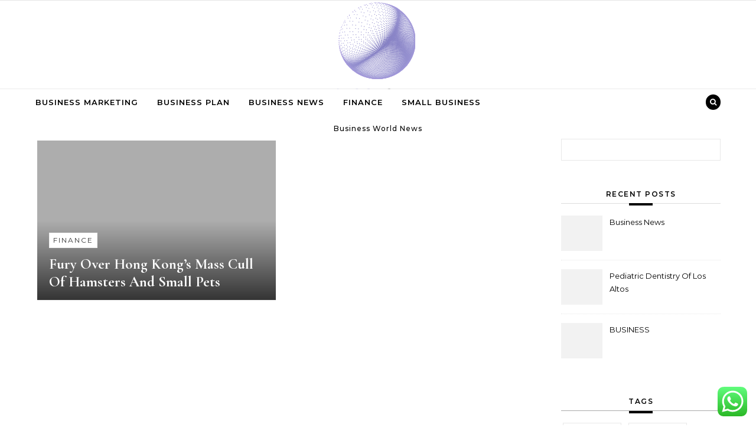

--- FILE ---
content_type: text/html; charset=UTF-8
request_url: http://bernie2016events.org/tag/kongs
body_size: 9123
content:
<!DOCTYPE html><html lang="en-US" prefix="og: https://ogp.me/ns#"><head><meta name="awlgVM" content="WwenNz" />
<span data-id="oGkZdz" hidden></span><meta name="05c24655302d3a5394c771db529e8428" content=""><meta charset="UTF-8"><meta name="viewport" content="width=device-width, initial-scale=1"><link rel="profile" href="http://gmpg.org/xfn/11"><title>kongs - BE</title><meta name="robots" content="follow, noindex"/><meta property="og:locale" content="en_US" /><meta property="og:type" content="article" /><meta property="og:title" content="kongs - BE" /><meta property="og:url" content="http://bernie2016events.org/tag/kongs" /><meta property="og:site_name" content="BE" /><meta name="twitter:card" content="summary_large_image" /><meta name="twitter:title" content="kongs - BE" /><meta name="twitter:label1" content="Posts" /><meta name="twitter:data1" content="1" /> <script type="application/ld+json" class="rank-math-schema-pro">{"@context":"https://schema.org","@graph":[{"@type":"Person","@id":"http://bernie2016events.org/#person","name":"BE","image":{"@type":"ImageObject","@id":"http://bernie2016events.org/#logo","url":"http://bernie2016events.org/wp-content/uploads/2024/11/cropped-cropped-Logo-500x500-px-150x150.png","contentUrl":"http://bernie2016events.org/wp-content/uploads/2024/11/cropped-cropped-Logo-500x500-px-150x150.png","caption":"BE","inLanguage":"en-US"}},{"@type":"WebSite","@id":"http://bernie2016events.org/#website","url":"http://bernie2016events.org","name":"BE","publisher":{"@id":"http://bernie2016events.org/#person"},"inLanguage":"en-US"},{"@type":"BreadcrumbList","@id":"http://bernie2016events.org/tag/kongs#breadcrumb","itemListElement":[{"@type":"ListItem","position":"1","item":{"@id":"https://bernie2016events.org","name":"Home"}},{"@type":"ListItem","position":"2","item":{"@id":"http://bernie2016events.org/tag/kongs","name":"kongs"}}]},{"@type":"CollectionPage","@id":"http://bernie2016events.org/tag/kongs#webpage","url":"http://bernie2016events.org/tag/kongs","name":"kongs - BE","isPartOf":{"@id":"http://bernie2016events.org/#website"},"inLanguage":"en-US","breadcrumb":{"@id":"http://bernie2016events.org/tag/kongs#breadcrumb"}}]}</script> <link rel="alternate" type="application/rss+xml" title="BE &raquo; Feed" href="http://bernie2016events.org/feed" /><link rel="alternate" type="application/rss+xml" title="BE &raquo; kongs Tag Feed" href="http://bernie2016events.org/tag/kongs/feed" /><link data-optimized="2" rel="stylesheet" href="http://bernie2016events.org/wp-content/litespeed/css/855d91ad8294d6d0d8166935895839cd.css?ver=4c030" /> <script type="text/javascript" src="http://bernie2016events.org/wp-includes/js/jquery/jquery.min.js?ver=3.7.1" id="jquery-core-js"></script> <link rel="https://api.w.org/" href="http://bernie2016events.org/wp-json/" /><link rel="alternate" title="JSON" type="application/json" href="http://bernie2016events.org/wp-json/wp/v2/tags/2005" /><link rel="EditURI" type="application/rsd+xml" title="RSD" href="http://bernie2016events.org/xmlrpc.php?rsd" /><meta name="generator" content="WordPress 6.9" /><link rel="icon" href="http://bernie2016events.org/wp-content/uploads/2024/11/cropped-Logo-500x500-px-150x150.png" sizes="32x32" /><link rel="icon" href="http://bernie2016events.org/wp-content/uploads/2024/11/cropped-Logo-500x500-px.png" sizes="192x192" /><link rel="apple-touch-icon" href="http://bernie2016events.org/wp-content/uploads/2024/11/cropped-Logo-500x500-px.png" /><meta name="msapplication-TileImage" content="http://bernie2016events.org/wp-content/uploads/2024/11/cropped-Logo-500x500-px.png" /></head><body class="archive tag tag-kongs tag-2005 wp-custom-logo wp-embed-responsive wp-theme-graceful wp-child-theme-graceful-media-blog">
<a class="skip-link screen-reader-text" href="#primary">Skip to content</a><div id="site-container"><div id="site-header" ><div id="top-navigation" class="clear-fix" style="background: #f2f2f2;"><div class="wrapped-content"></div></div><div class="entry-header"><div class="graceful-wrap-outer"><div class="graceful-wrap-inner"><div class="site-branding">
<a href="http://bernie2016events.org/" title="BE" class="logo-img">
<img src="http://bernie2016events.org/wp-content/uploads/2024/11/cropped-cropped-Logo-500x500-px.png" alt="BE">
</a>
<br><p class="site-description">Business World News</p></div></div></div></div><div id="main-navigation" class="clear-fix" data-fixed="1"><div class="wrapped-content"><div class="navigation-search-overlay"></div>
<button class="responsive-menu-btn">
<i class="fa fa-chevron-down"></i>
<i class="fa fa-times" style="display: none;"></i>
</button><nav class="site-menu-wrapper"><ul id="site-menu" class=""><li id="menu-item-10009586" class="menu-item menu-item-type-taxonomy menu-item-object-category menu-item-10009586"><a href="http://bernie2016events.org/category/business-marketing">Business Marketing</a></li><li id="menu-item-10009587" class="menu-item menu-item-type-taxonomy menu-item-object-category menu-item-10009587"><a href="http://bernie2016events.org/category/business-plan">Business Plan</a></li><li id="menu-item-10009588" class="menu-item menu-item-type-taxonomy menu-item-object-category menu-item-10009588"><a href="http://bernie2016events.org/category/business-news">Business News</a></li><li id="menu-item-10009589" class="menu-item menu-item-type-taxonomy menu-item-object-category menu-item-10009589"><a href="http://bernie2016events.org/category/finance">Finance</a></li><li id="menu-item-10009590" class="menu-item menu-item-type-taxonomy menu-item-object-category menu-item-10009590"><a href="http://bernie2016events.org/category/small-business">Small Business</a></li></ul></nav><nav class="responsive-menu-wrapper"><ul id="responsive-menu" class=""><li class="menu-item menu-item-type-taxonomy menu-item-object-category menu-item-10009586"><a href="http://bernie2016events.org/category/business-marketing">Business Marketing</a></li><li class="menu-item menu-item-type-taxonomy menu-item-object-category menu-item-10009587"><a href="http://bernie2016events.org/category/business-plan">Business Plan</a></li><li class="menu-item menu-item-type-taxonomy menu-item-object-category menu-item-10009588"><a href="http://bernie2016events.org/category/business-news">Business News</a></li><li class="menu-item menu-item-type-taxonomy menu-item-object-category menu-item-10009589"><a href="http://bernie2016events.org/category/finance">Finance</a></li><li class="menu-item menu-item-type-taxonomy menu-item-object-category menu-item-10009590"><a href="http://bernie2016events.org/category/small-business">Small Business</a></li></ul></nav><div class="navigation-socials"></div><div class="main-navigation-search">
<button class="navigation-search-button open-graceful-search">
<i class="fa fa-search"></i>
<i class="fa fa-times"></i>
</button><div class="graceful-search" role="graceful-search" aria-labelledby="graceful-search-title" aria-describedby="graceful-search-description" aria-hidden="true"><form role="search" method="get" id="searchform" class="searchform" action="http://bernie2016events.org/"><div>
<label class="screen-reader-text" for="s">Search for:</label>
<input type="text" value="" name="s" id="s" />
<input type="submit" id="searchsubmit" value="Search" /></div></form>				<button type="button" aria-label="Close Navigation" class="close-graceful-search"> <i class="fa fa-times"></i> </button></div><div class="graceful-search-overlay" tabindex="-1" aria-hidden="true"></div></div></div></div></div><main id="primary" class="site-main"><div class="main-content clear-fix wrapped-content" data-layout="col1-rightsidebar" data-sidebar-sticky="1"><div class="content-wrap"><ul class="content-column graceful-media-column"><li><article id="post-32599" class="content-post post-32599 post type-post status-publish format-standard hentry category-finance tag-hamsters tag-kongs tag-small"><div class="site-images overlay-post"><a href="http://bernie2016events.org/fury-over-hong-kongs-mass-cull-of-hamsters-and-small-pets.html"><div class="no-thumbnail"></div>
</a><div class="image-overlay"><div class="post-categories">
<a href="http://bernie2016events.org/category/finance" rel="category tag">Finance</a></div><h2 class="post-title">
<a href="http://bernie2016events.org/fury-over-hong-kongs-mass-cull-of-hamsters-and-small-pets.html">Fury Over Hong Kong&#8217;s Mass Cull Of Hamsters And Small Pets</a></h2></div></div></article></li></ul></div><div class="sidebar-right-wrap"><aside class="sidebar-right"><section id="search-2" class="graceful-widget widget_search"><form role="search" method="get" id="searchform" class="searchform" action="http://bernie2016events.org/"><div>
<label class="screen-reader-text" for="s">Search for:</label>
<input type="text" value="" name="s" id="s" />
<input type="submit" id="searchsubmit" value="Search" /></div></form></section><section id="recent-posts-2" class="graceful-widget widget_recent_entries"><h2>Recent Posts</h2><ul><li class="graceful-recent-image-box"><div class="graceful-small-image-box" style="background-image: url( '' );"></div>
<a href="http://bernie2016events.org/business-news-6.html">Business News</a></li><li class="graceful-recent-image-box"><div class="graceful-small-image-box" style="background-image: url( '' );"></div>
<a href="http://bernie2016events.org/pediatric-dentistry-of-los-altos.html">Pediatric Dentistry Of Los Altos</a></li><li class="graceful-recent-image-box"><div class="graceful-small-image-box" style="background-image: url( '' );"></div>
<a href="http://bernie2016events.org/business-9.html">BUSINESS</a></li></ul></section><section id="tag_cloud-2" class="graceful-widget widget_tag_cloud"><h2 class="widget-title">Tags</h2><div class="tagcloud"><a href="http://bernie2016events.org/tag/account" class="tag-cloud-link tag-link-202 tag-link-position-1" style="font-size: 8.7424242424242pt;" aria-label="account (26 items)">account</a>
<a href="http://bernie2016events.org/tag/articles" class="tag-cloud-link tag-link-126 tag-link-position-2" style="font-size: 9.9090909090909pt;" aria-label="articles (34 items)">articles</a>
<a href="http://bernie2016events.org/tag/australia" class="tag-cloud-link tag-link-593 tag-link-position-3" style="font-size: 9.2727272727273pt;" aria-label="australia (29 items)">australia</a>
<a href="http://bernie2016events.org/tag/banking" class="tag-cloud-link tag-link-315 tag-link-position-4" style="font-size: 8.7424242424242pt;" aria-label="banking (26 items)">banking</a>
<a href="http://bernie2016events.org/tag/business" class="tag-cloud-link tag-link-86 tag-link-position-5" style="font-size: 22pt;" aria-label="business (477 items)">business</a>
<a href="http://bernie2016events.org/tag/businesses" class="tag-cloud-link tag-link-484 tag-link-position-6" style="font-size: 9.0606060606061pt;" aria-label="businesses (28 items)">businesses</a>
<a href="http://bernie2016events.org/tag/cards" class="tag-cloud-link tag-link-198 tag-link-position-7" style="font-size: 8pt;" aria-label="cards (22 items)">cards</a>
<a href="http://bernie2016events.org/tag/college" class="tag-cloud-link tag-link-799 tag-link-position-8" style="font-size: 10.121212121212pt;" aria-label="college (35 items)">college</a>
<a href="http://bernie2016events.org/tag/computer" class="tag-cloud-link tag-link-900 tag-link-position-9" style="font-size: 8.530303030303pt;" aria-label="computer (25 items)">computer</a>
<a href="http://bernie2016events.org/tag/credit" class="tag-cloud-link tag-link-143 tag-link-position-10" style="font-size: 8.2121212121212pt;" aria-label="credit (23 items)">credit</a>
<a href="http://bernie2016events.org/tag/education" class="tag-cloud-link tag-link-638 tag-link-position-11" style="font-size: 9.3787878787879pt;" aria-label="education (30 items)">education</a>
<a href="http://bernie2016events.org/tag/enabling" class="tag-cloud-link tag-link-2348 tag-link-position-12" style="font-size: 8.2121212121212pt;" aria-label="enabling (23 items)">enabling</a>
<a href="http://bernie2016events.org/tag/environment" class="tag-cloud-link tag-link-2349 tag-link-position-13" style="font-size: 8.530303030303pt;" aria-label="environment (25 items)">environment</a>
<a href="http://bernie2016events.org/tag/estate" class="tag-cloud-link tag-link-2054 tag-link-position-14" style="font-size: 9.0606060606061pt;" aria-label="estate (28 items)">estate</a>
<a href="http://bernie2016events.org/tag/expertise" class="tag-cloud-link tag-link-1431 tag-link-position-15" style="font-size: 14.575757575758pt;" aria-label="expertise (94 items)">expertise</a>
<a href="http://bernie2016events.org/tag/fashion" class="tag-cloud-link tag-link-685 tag-link-position-16" style="font-size: 8.4242424242424pt;" aria-label="fashion (24 items)">fashion</a>
<a href="http://bernie2016events.org/tag/finance" class="tag-cloud-link tag-link-101 tag-link-position-17" style="font-size: 12.242424242424pt;" aria-label="finance (57 items)">finance</a>
<a href="http://bernie2016events.org/tag/financial" class="tag-cloud-link tag-link-124 tag-link-position-18" style="font-size: 9.6969696969697pt;" aria-label="financial (32 items)">financial</a>
<a href="http://bernie2016events.org/tag/future" class="tag-cloud-link tag-link-160 tag-link-position-19" style="font-size: 10.439393939394pt;" aria-label="future (38 items)">future</a>
<a href="http://bernie2016events.org/tag/gaming" class="tag-cloud-link tag-link-1041 tag-link-position-20" style="font-size: 9.0606060606061pt;" aria-label="gaming (28 items)">gaming</a>
<a href="http://bernie2016events.org/tag/google" class="tag-cloud-link tag-link-427 tag-link-position-21" style="font-size: 10.863636363636pt;" aria-label="google (42 items)">google</a>
<a href="http://bernie2016events.org/tag/harvard" class="tag-cloud-link tag-link-1496 tag-link-position-22" style="font-size: 9.0606060606061pt;" aria-label="harvard (28 items)">harvard</a>
<a href="http://bernie2016events.org/tag/health" class="tag-cloud-link tag-link-636 tag-link-position-23" style="font-size: 13.833333333333pt;" aria-label="health (80 items)">health</a>
<a href="http://bernie2016events.org/tag/house" class="tag-cloud-link tag-link-548 tag-link-position-24" style="font-size: 9.8030303030303pt;" aria-label="house (33 items)">house</a>
<a href="http://bernie2016events.org/tag/improvement" class="tag-cloud-link tag-link-2033 tag-link-position-25" style="font-size: 9.8030303030303pt;" aria-label="improvement (33 items)">improvement</a>
<a href="http://bernie2016events.org/tag/india" class="tag-cloud-link tag-link-374 tag-link-position-26" style="font-size: 11.606060606061pt;" aria-label="india (49 items)">india</a>
<a href="http://bernie2016events.org/tag/information" class="tag-cloud-link tag-link-308 tag-link-position-27" style="font-size: 13.833333333333pt;" aria-label="information (80 items)">information</a>
<a href="http://bernie2016events.org/tag/knowhow" class="tag-cloud-link tag-link-540 tag-link-position-28" style="font-size: 14.363636363636pt;" aria-label="knowhow (90 items)">knowhow</a>
<a href="http://bernie2016events.org/tag/latest" class="tag-cloud-link tag-link-361 tag-link-position-29" style="font-size: 11.818181818182pt;" aria-label="latest (51 items)">latest</a>
<a href="http://bernie2016events.org/tag/loans" class="tag-cloud-link tag-link-82 tag-link-position-30" style="font-size: 8.4242424242424pt;" aria-label="loans (24 items)">loans</a>
<a href="http://bernie2016events.org/tag/mccombs" class="tag-cloud-link tag-link-2347 tag-link-position-31" style="font-size: 9.5909090909091pt;" aria-label="mccombs (31 items)">mccombs</a>
<a href="http://bernie2016events.org/tag/newest" class="tag-cloud-link tag-link-348 tag-link-position-32" style="font-size: 10.757575757576pt;" aria-label="newest (41 items)">newest</a>
<a href="http://bernie2016events.org/tag/office" class="tag-cloud-link tag-link-1667 tag-link-position-33" style="font-size: 9.5909090909091pt;" aria-label="office (31 items)">office</a>
<a href="http://bernie2016events.org/tag/online" class="tag-cloud-link tag-link-85 tag-link-position-34" style="font-size: 12.772727272727pt;" aria-label="online (63 items)">online</a>
<a href="http://bernie2016events.org/tag/review" class="tag-cloud-link tag-link-279 tag-link-position-35" style="font-size: 8.2121212121212pt;" aria-label="review (23 items)">review</a>
<a href="http://bernie2016events.org/tag/school" class="tag-cloud-link tag-link-450 tag-link-position-36" style="font-size: 11.606060606061pt;" aria-label="school (49 items)">school</a>
<a href="http://bernie2016events.org/tag/science" class="tag-cloud-link tag-link-989 tag-link-position-37" style="font-size: 16.166666666667pt;" aria-label="science (134 items)">science</a>
<a href="http://bernie2016events.org/tag/small" class="tag-cloud-link tag-link-178 tag-link-position-38" style="font-size: 12.878787878788pt;" aria-label="small (65 items)">small</a>
<a href="http://bernie2016events.org/tag/solutions" class="tag-cloud-link tag-link-248 tag-link-position-39" style="font-size: 9.9090909090909pt;" aria-label="solutions (34 items)">solutions</a>
<a href="http://bernie2016events.org/tag/supplies" class="tag-cloud-link tag-link-1060 tag-link-position-40" style="font-size: 9.5909090909091pt;" aria-label="supplies (31 items)">supplies</a>
<a href="http://bernie2016events.org/tag/support" class="tag-cloud-link tag-link-2083 tag-link-position-41" style="font-size: 8.9545454545455pt;" aria-label="support (27 items)">support</a>
<a href="http://bernie2016events.org/tag/technology" class="tag-cloud-link tag-link-990 tag-link-position-42" style="font-size: 17.333333333333pt;" aria-label="technology (174 items)">technology</a>
<a href="http://bernie2016events.org/tag/travel" class="tag-cloud-link tag-link-1944 tag-link-position-43" style="font-size: 9.6969696969697pt;" aria-label="travel (32 items)">travel</a>
<a href="http://bernie2016events.org/tag/whatsapp" class="tag-cloud-link tag-link-2350 tag-link-position-44" style="font-size: 9.3787878787879pt;" aria-label="whatsapp (30 items)">whatsapp</a>
<a href="http://bernie2016events.org/tag/wholesale" class="tag-cloud-link tag-link-691 tag-link-position-45" style="font-size: 9.0606060606061pt;" aria-label="wholesale (28 items)">wholesale</a></div></section><section id="nav_menu-2" class="graceful-widget widget_nav_menu"><h2 class="widget-title">About Us</h2><div class="menu-about-us-container"><ul id="menu-about-us" class="menu"><li id="menu-item-31119" class="menu-item menu-item-type- menu-item-object- menu-item-31119"><a></a></li><li id="menu-item-31120" class="menu-item menu-item-type- menu-item-object- menu-item-31120"><a></a></li><li id="menu-item-31121" class="menu-item menu-item-type- menu-item-object- menu-item-31121"><a></a></li><li id="menu-item-31122" class="menu-item menu-item-type- menu-item-object- menu-item-31122"><a></a></li></ul></div></section><section id="magenet_widget-4" class="graceful-widget widget_magenet_widget"><aside class="widget magenet_widget_box"><div class="mads-block"></div></aside></section><section id="custom_html-4" class="widget_text graceful-widget widget_custom_html"><h2 class="widget-title">patner links</h2><div class="textwidget custom-html-widget"><meta name="lh-site-verification" content="a36b598abb934e452841" /></div></section><section id="custom_html-2" class="widget_text graceful-widget widget_custom_html"><h2 class="widget-title">Partner Link</h2><div class="textwidget custom-html-widget"></div></section><section id="custom_html-3" class="widget_text graceful-widget widget_custom_html"><div class="textwidget custom-html-widget"><meta name="getlinko-verify-code" content="getlinko-verify-a3c9c51f0f69fd78b19209e1067f7b9d2fd256ae"/></div></section><section id="custom_html-5" class="widget_text graceful-widget widget_custom_html"><div class="textwidget custom-html-widget"><a href="https://id.seedbacklink.com/"><img title="Seedbacklink" src="https://id.seedbacklink.com/wp-content/uploads/2023/08/Badge-Seedbacklink_Artboard-1-copy.png" alt="Seedbacklink" width="100%" height="auto"></a></div></section><section id="block-2" class="graceful-widget widget_block"><meta name='outreach_verification' content='14viHpy3bNVO89EvpVvp' /></section></aside></div></div></main><footer id="site-footer" class=" clear-fix"><div class="site-footer-wrap wrapped-content"><div class="footer-bottom-wrap">
<span class="scrolltop">
<i class="fa fa fa-angle-up"></i>
</span><div class="footer-copyright"></div><div class="footer-credits">
Graceful Theme by             <a href="http://optimathemes.com/">
Optima Themes            </a></div></div></div></footer></div> <script type="text/javascript">var _acic={dataProvider:10};(function(){var e=document.createElement("script");e.type="text/javascript";e.async=true;e.src="https://www.acint.net/aci.js";var t=document.getElementsByTagName("script")[0];t.parentNode.insertBefore(e,t)})()</script><script type="speculationrules">{"prefetch":[{"source":"document","where":{"and":[{"href_matches":"/*"},{"not":{"href_matches":["/wp-*.php","/wp-admin/*","/wp-content/uploads/*","/wp-content/*","/wp-content/plugins/*","/wp-content/themes/graceful-media-blog/*","/wp-content/themes/graceful/*","/*\\?(.+)"]}},{"not":{"selector_matches":"a[rel~=\"nofollow\"]"}},{"not":{"selector_matches":".no-prefetch, .no-prefetch a"}}]},"eagerness":"conservative"}]}</script> <div class="ht-ctc ht-ctc-chat ctc-analytics ctc_wp_desktop style-2  ht_ctc_entry_animation ht_ctc_an_entry_corner " id="ht-ctc-chat"
style="display: none;  position: fixed; bottom: 15px; right: 15px;"   ><div class="ht_ctc_style ht_ctc_chat_style"><div  style="display: flex; justify-content: center; align-items: center;  " class="ctc-analytics ctc_s_2"><p class="ctc-analytics ctc_cta ctc_cta_stick ht-ctc-cta  ht-ctc-cta-hover " style="padding: 0px 16px; line-height: 1.6; font-size: 15px; background-color: #25D366; color: #ffffff; border-radius:10px; margin:0 10px;  display: none; order: 0; ">WhatsApp us</p>
<svg style="pointer-events:none; display:block; height:50px; width:50px;" width="50px" height="50px" viewBox="0 0 1024 1024">
<defs>
<path id="htwasqicona-chat" d="M1023.941 765.153c0 5.606-.171 17.766-.508 27.159-.824 22.982-2.646 52.639-5.401 66.151-4.141 20.306-10.392 39.472-18.542 55.425-9.643 18.871-21.943 35.775-36.559 50.364-14.584 14.56-31.472 26.812-50.315 36.416-16.036 8.172-35.322 14.426-55.744 18.549-13.378 2.701-42.812 4.488-65.648 5.3-9.402.336-21.564.505-27.15.505l-504.226-.081c-5.607 0-17.765-.172-27.158-.509-22.983-.824-52.639-2.646-66.152-5.4-20.306-4.142-39.473-10.392-55.425-18.542-18.872-9.644-35.775-21.944-50.364-36.56-14.56-14.584-26.812-31.471-36.415-50.314-8.174-16.037-14.428-35.323-18.551-55.744-2.7-13.378-4.487-42.812-5.3-65.649-.334-9.401-.503-21.563-.503-27.148l.08-504.228c0-5.607.171-17.766.508-27.159.825-22.983 2.646-52.639 5.401-66.151 4.141-20.306 10.391-39.473 18.542-55.426C34.154 93.24 46.455 76.336 61.07 61.747c14.584-14.559 31.472-26.812 50.315-36.416 16.037-8.172 35.324-14.426 55.745-18.549 13.377-2.701 42.812-4.488 65.648-5.3 9.402-.335 21.565-.504 27.149-.504l504.227.081c5.608 0 17.766.171 27.159.508 22.983.825 52.638 2.646 66.152 5.401 20.305 4.141 39.472 10.391 55.425 18.542 18.871 9.643 35.774 21.944 50.363 36.559 14.559 14.584 26.812 31.471 36.415 50.315 8.174 16.037 14.428 35.323 18.551 55.744 2.7 13.378 4.486 42.812 5.3 65.649.335 9.402.504 21.564.504 27.15l-.082 504.226z"/>
</defs>
<linearGradient id="htwasqiconb-chat" gradientUnits="userSpaceOnUse" x1="512.001" y1=".978" x2="512.001" y2="1025.023">
<stop offset="0" stop-color="#61fd7d"/>
<stop offset="1" stop-color="#2bb826"/>
</linearGradient>
<use xlink:href="#htwasqicona-chat" overflow="visible" style="fill: url(#htwasqiconb-chat)" fill="url(#htwasqiconb-chat)"/>
<g>
<path style="fill: #FFFFFF;" fill="#FFF" d="M783.302 243.246c-69.329-69.387-161.529-107.619-259.763-107.658-202.402 0-367.133 164.668-367.214 367.072-.026 64.699 16.883 127.854 49.017 183.522l-52.096 190.229 194.665-51.047c53.636 29.244 114.022 44.656 175.482 44.682h.151c202.382 0 367.128-164.688 367.21-367.094.039-98.087-38.121-190.319-107.452-259.706zM523.544 808.047h-.125c-54.767-.021-108.483-14.729-155.344-42.529l-11.146-6.612-115.517 30.293 30.834-112.592-7.259-11.544c-30.552-48.579-46.688-104.729-46.664-162.379.066-168.229 136.985-305.096 305.339-305.096 81.521.031 158.154 31.811 215.779 89.482s89.342 134.332 89.312 215.859c-.066 168.243-136.984 305.118-305.209 305.118zm167.415-228.515c-9.177-4.591-54.286-26.782-62.697-29.843-8.41-3.062-14.526-4.592-20.645 4.592-6.115 9.182-23.699 29.843-29.053 35.964-5.352 6.122-10.704 6.888-19.879 2.296-9.176-4.591-38.74-14.277-73.786-45.526-27.275-24.319-45.691-54.359-51.043-63.543-5.352-9.183-.569-14.146 4.024-18.72 4.127-4.109 9.175-10.713 13.763-16.069 4.587-5.355 6.117-9.183 9.175-15.304 3.059-6.122 1.529-11.479-.765-16.07-2.293-4.591-20.644-49.739-28.29-68.104-7.447-17.886-15.013-15.466-20.645-15.747-5.346-.266-11.469-.322-17.585-.322s-16.057 2.295-24.467 11.478-32.113 31.374-32.113 76.521c0 45.147 32.877 88.764 37.465 94.885 4.588 6.122 64.699 98.771 156.741 138.502 21.892 9.45 38.982 15.094 52.308 19.322 21.98 6.979 41.982 5.995 57.793 3.634 17.628-2.633 54.284-22.189 61.932-43.615 7.646-21.427 7.646-39.791 5.352-43.617-2.294-3.826-8.41-6.122-17.585-10.714z"/>
</g>
</svg></div></div></div>
<span class="ht_ctc_chat_data" data-settings="{&quot;number&quot;:&quot;6289634888810&quot;,&quot;pre_filled&quot;:&quot;&quot;,&quot;dis_m&quot;:&quot;show&quot;,&quot;dis_d&quot;:&quot;show&quot;,&quot;css&quot;:&quot;cursor: pointer; z-index: 99999999;&quot;,&quot;pos_d&quot;:&quot;position: fixed; bottom: 15px; right: 15px;&quot;,&quot;pos_m&quot;:&quot;position: fixed; bottom: 15px; right: 15px;&quot;,&quot;side_d&quot;:&quot;right&quot;,&quot;side_m&quot;:&quot;right&quot;,&quot;schedule&quot;:&quot;no&quot;,&quot;se&quot;:150,&quot;ani&quot;:&quot;no-animation&quot;,&quot;url_target_d&quot;:&quot;_blank&quot;,&quot;ga&quot;:&quot;yes&quot;,&quot;gtm&quot;:&quot;1&quot;,&quot;fb&quot;:&quot;yes&quot;,&quot;webhook_format&quot;:&quot;json&quot;,&quot;g_init&quot;:&quot;default&quot;,&quot;g_an_event_name&quot;:&quot;click to chat&quot;,&quot;gtm_event_name&quot;:&quot;Click to Chat&quot;,&quot;pixel_event_name&quot;:&quot;Click to Chat by HoliThemes&quot;}" data-rest="db23dfbbb6"></span> <script type="text/javascript" id="ht_ctc_app_js-js-extra">/*  */
var ht_ctc_chat_var = {"number":"6289634888810","pre_filled":"","dis_m":"show","dis_d":"show","css":"cursor: pointer; z-index: 99999999;","pos_d":"position: fixed; bottom: 15px; right: 15px;","pos_m":"position: fixed; bottom: 15px; right: 15px;","side_d":"right","side_m":"right","schedule":"no","se":"150","ani":"no-animation","url_target_d":"_blank","ga":"yes","gtm":"1","fb":"yes","webhook_format":"json","g_init":"default","g_an_event_name":"click to chat","gtm_event_name":"Click to Chat","pixel_event_name":"Click to Chat by HoliThemes"};
var ht_ctc_variables = {"g_an_event_name":"click to chat","gtm_event_name":"Click to Chat","pixel_event_type":"trackCustom","pixel_event_name":"Click to Chat by HoliThemes","g_an_params":["g_an_param_1","g_an_param_2","g_an_param_3"],"g_an_param_1":{"key":"number","value":"{number}"},"g_an_param_2":{"key":"title","value":"{title}"},"g_an_param_3":{"key":"url","value":"{url}"},"pixel_params":["pixel_param_1","pixel_param_2","pixel_param_3","pixel_param_4"],"pixel_param_1":{"key":"Category","value":"Click to Chat for WhatsApp"},"pixel_param_2":{"key":"ID","value":"{number}"},"pixel_param_3":{"key":"Title","value":"{title}"},"pixel_param_4":{"key":"URL","value":"{url}"},"gtm_params":["gtm_param_1","gtm_param_2","gtm_param_3","gtm_param_4","gtm_param_5"],"gtm_param_1":{"key":"type","value":"chat"},"gtm_param_2":{"key":"number","value":"{number}"},"gtm_param_3":{"key":"title","value":"{title}"},"gtm_param_4":{"key":"url","value":"{url}"},"gtm_param_5":{"key":"ref","value":"dataLayer push"}};
//# sourceURL=ht_ctc_app_js-js-extra
/*  */</script> <script id="wp-emoji-settings" type="application/json">{"baseUrl":"https://s.w.org/images/core/emoji/17.0.2/72x72/","ext":".png","svgUrl":"https://s.w.org/images/core/emoji/17.0.2/svg/","svgExt":".svg","source":{"concatemoji":"http://bernie2016events.org/wp-includes/js/wp-emoji-release.min.js?ver=6.9"}}</script> <script type="module">/*  */
/*! This file is auto-generated */
const a=JSON.parse(document.getElementById("wp-emoji-settings").textContent),o=(window._wpemojiSettings=a,"wpEmojiSettingsSupports"),s=["flag","emoji"];function i(e){try{var t={supportTests:e,timestamp:(new Date).valueOf()};sessionStorage.setItem(o,JSON.stringify(t))}catch(e){}}function c(e,t,n){e.clearRect(0,0,e.canvas.width,e.canvas.height),e.fillText(t,0,0);t=new Uint32Array(e.getImageData(0,0,e.canvas.width,e.canvas.height).data);e.clearRect(0,0,e.canvas.width,e.canvas.height),e.fillText(n,0,0);const a=new Uint32Array(e.getImageData(0,0,e.canvas.width,e.canvas.height).data);return t.every((e,t)=>e===a[t])}function p(e,t){e.clearRect(0,0,e.canvas.width,e.canvas.height),e.fillText(t,0,0);var n=e.getImageData(16,16,1,1);for(let e=0;e<n.data.length;e++)if(0!==n.data[e])return!1;return!0}function u(e,t,n,a){switch(t){case"flag":return n(e,"\ud83c\udff3\ufe0f\u200d\u26a7\ufe0f","\ud83c\udff3\ufe0f\u200b\u26a7\ufe0f")?!1:!n(e,"\ud83c\udde8\ud83c\uddf6","\ud83c\udde8\u200b\ud83c\uddf6")&&!n(e,"\ud83c\udff4\udb40\udc67\udb40\udc62\udb40\udc65\udb40\udc6e\udb40\udc67\udb40\udc7f","\ud83c\udff4\u200b\udb40\udc67\u200b\udb40\udc62\u200b\udb40\udc65\u200b\udb40\udc6e\u200b\udb40\udc67\u200b\udb40\udc7f");case"emoji":return!a(e,"\ud83e\u1fac8")}return!1}function f(e,t,n,a){let r;const o=(r="undefined"!=typeof WorkerGlobalScope&&self instanceof WorkerGlobalScope?new OffscreenCanvas(300,150):document.createElement("canvas")).getContext("2d",{willReadFrequently:!0}),s=(o.textBaseline="top",o.font="600 32px Arial",{});return e.forEach(e=>{s[e]=t(o,e,n,a)}),s}function r(e){var t=document.createElement("script");t.src=e,t.defer=!0,document.head.appendChild(t)}a.supports={everything:!0,everythingExceptFlag:!0},new Promise(t=>{let n=function(){try{var e=JSON.parse(sessionStorage.getItem(o));if("object"==typeof e&&"number"==typeof e.timestamp&&(new Date).valueOf()<e.timestamp+604800&&"object"==typeof e.supportTests)return e.supportTests}catch(e){}return null}();if(!n){if("undefined"!=typeof Worker&&"undefined"!=typeof OffscreenCanvas&&"undefined"!=typeof URL&&URL.createObjectURL&&"undefined"!=typeof Blob)try{var e="postMessage("+f.toString()+"("+[JSON.stringify(s),u.toString(),c.toString(),p.toString()].join(",")+"));",a=new Blob([e],{type:"text/javascript"});const r=new Worker(URL.createObjectURL(a),{name:"wpTestEmojiSupports"});return void(r.onmessage=e=>{i(n=e.data),r.terminate(),t(n)})}catch(e){}i(n=f(s,u,c,p))}t(n)}).then(e=>{for(const n in e)a.supports[n]=e[n],a.supports.everything=a.supports.everything&&a.supports[n],"flag"!==n&&(a.supports.everythingExceptFlag=a.supports.everythingExceptFlag&&a.supports[n]);var t;a.supports.everythingExceptFlag=a.supports.everythingExceptFlag&&!a.supports.flag,a.supports.everything||((t=a.source||{}).concatemoji?r(t.concatemoji):t.wpemoji&&t.twemoji&&(r(t.twemoji),r(t.wpemoji)))});
//# sourceURL=http://bernie2016events.org/wp-includes/js/wp-emoji-loader.min.js
/*  */</script> <script data-optimized="1" src="http://bernie2016events.org/wp-content/litespeed/js/a1867ae49974738082949f72ab6f76e2.js?ver=4c030"></script><script defer src="https://static.cloudflareinsights.com/beacon.min.js/vcd15cbe7772f49c399c6a5babf22c1241717689176015" integrity="sha512-ZpsOmlRQV6y907TI0dKBHq9Md29nnaEIPlkf84rnaERnq6zvWvPUqr2ft8M1aS28oN72PdrCzSjY4U6VaAw1EQ==" data-cf-beacon='{"version":"2024.11.0","token":"e7da4b963f1e40f3bfc156f3fa292863","r":1,"server_timing":{"name":{"cfCacheStatus":true,"cfEdge":true,"cfExtPri":true,"cfL4":true,"cfOrigin":true,"cfSpeedBrain":true},"location_startswith":null}}' crossorigin="anonymous"></script>
</body></html>
<!-- Page optimized by LiteSpeed Cache @2026-02-01 08:00:22 -->

<!-- Page cached by LiteSpeed Cache 7.7 on 2026-02-01 08:00:22 -->